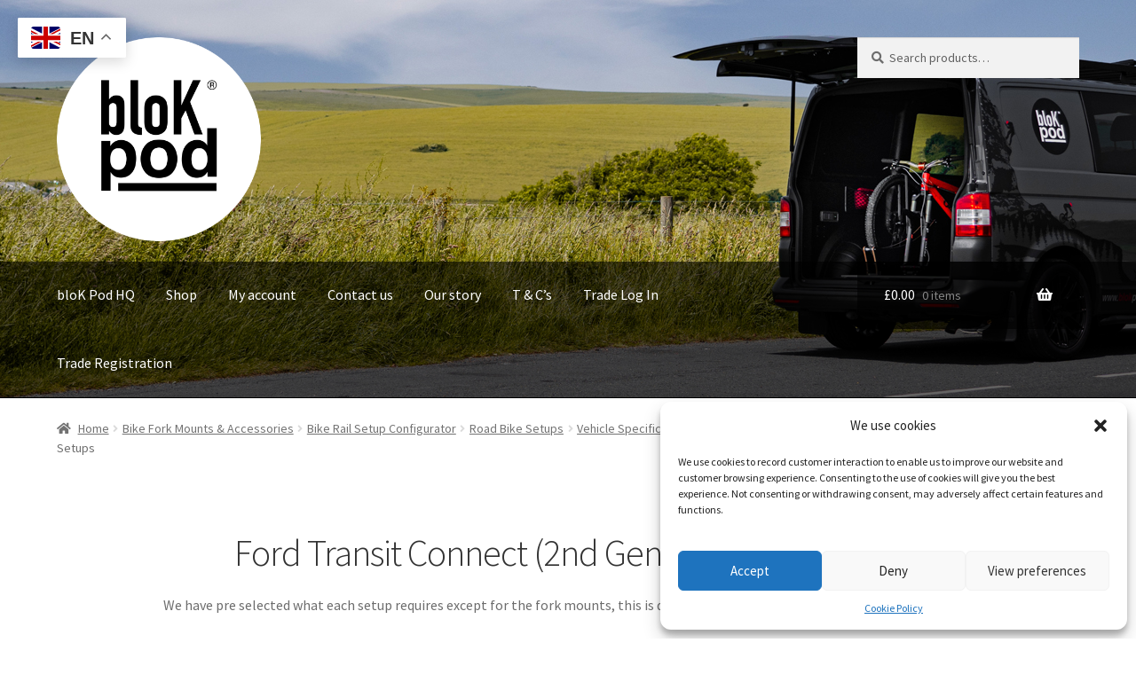

--- FILE ---
content_type: text/html; charset=UTF-8
request_url: https://www.blokpod.com/product-category/bike-fork-mounts-accessories/bike-rail-setup-configurator/road-bike-setups/vehicle-specific-bike-rail-setups-road-bike-setups/ford-vehicles-vehicle-specific-bike-rail-setups-road-bike-setups/ford-transit-connect-2nd-gen-bike-rail-setups-ford-vehicles-vehicle-specific-bike-rail-setups-road-bike-setups/
body_size: 17127
content:
<!doctype html>
<html lang="en-GB">
<head>
<meta charset="UTF-8">
<meta name="viewport" content="width=device-width, initial-scale=1">
<link rel="profile" href="https://gmpg.org/xfn/11">
<link rel="pingback" href="https://www.blokpod.com/xmlrpc.php">

<meta name='robots' content='index, follow, max-image-preview:large, max-snippet:-1, max-video-preview:-1' />

	<!-- This site is optimized with the Yoast SEO Premium plugin v25.2 (Yoast SEO v25.2) - https://yoast.com/wordpress/plugins/seo/ -->
	<title>Ford Transit Connect (2nd Gen) Bike Rail Setups Archives - bloK Pod</title>
	<link rel="canonical" href="https://ww2.blokpod.com/product-category/bike-fork-mounts-accessories/bike-rail-setup-configurator/road-bike-setups/vehicle-specific-bike-rail-setups-road-bike-setups/ford-vehicles-vehicle-specific-bike-rail-setups-road-bike-setups/ford-transit-connect-2nd-gen-bike-rail-setups-ford-vehicles-vehicle-specific-bike-rail-setups-road-bike-setups/" />
	<meta property="og:locale" content="en_GB" />
	<meta property="og:type" content="article" />
	<meta property="og:title" content="Ford Transit Connect (2nd Gen) Bike Rail Setups Archives" />
	<meta property="og:description" content="We have pre selected what each setup requires except for the fork mounts, this is down to you to select the correct size for your forks. 5. Please select one of the below and add the correct fork mount and quantity required." />
	<meta property="og:url" content="https://ww2.blokpod.com/product-category/bike-fork-mounts-accessories/bike-rail-setup-configurator/road-bike-setups/vehicle-specific-bike-rail-setups-road-bike-setups/ford-vehicles-vehicle-specific-bike-rail-setups-road-bike-setups/ford-transit-connect-2nd-gen-bike-rail-setups-ford-vehicles-vehicle-specific-bike-rail-setups-road-bike-setups/" />
	<meta property="og:site_name" content="bloK Pod" />
	<meta name="twitter:card" content="summary_large_image" />
	<script type="application/ld+json" class="yoast-schema-graph">{"@context":"https://schema.org","@graph":[{"@type":"CollectionPage","@id":"https://ww2.blokpod.com/product-category/bike-fork-mounts-accessories/bike-rail-setup-configurator/road-bike-setups/vehicle-specific-bike-rail-setups-road-bike-setups/ford-vehicles-vehicle-specific-bike-rail-setups-road-bike-setups/ford-transit-connect-2nd-gen-bike-rail-setups-ford-vehicles-vehicle-specific-bike-rail-setups-road-bike-setups/","url":"https://ww2.blokpod.com/product-category/bike-fork-mounts-accessories/bike-rail-setup-configurator/road-bike-setups/vehicle-specific-bike-rail-setups-road-bike-setups/ford-vehicles-vehicle-specific-bike-rail-setups-road-bike-setups/ford-transit-connect-2nd-gen-bike-rail-setups-ford-vehicles-vehicle-specific-bike-rail-setups-road-bike-setups/","name":"Ford Transit Connect (2nd Gen) Bike Rail Setups Archives - bloK Pod","isPartOf":{"@id":"https://ww2.blokpod.com/#website"},"breadcrumb":{"@id":"https://ww2.blokpod.com/product-category/bike-fork-mounts-accessories/bike-rail-setup-configurator/road-bike-setups/vehicle-specific-bike-rail-setups-road-bike-setups/ford-vehicles-vehicle-specific-bike-rail-setups-road-bike-setups/ford-transit-connect-2nd-gen-bike-rail-setups-ford-vehicles-vehicle-specific-bike-rail-setups-road-bike-setups/#breadcrumb"},"inLanguage":"en-GB"},{"@type":"BreadcrumbList","@id":"https://ww2.blokpod.com/product-category/bike-fork-mounts-accessories/bike-rail-setup-configurator/road-bike-setups/vehicle-specific-bike-rail-setups-road-bike-setups/ford-vehicles-vehicle-specific-bike-rail-setups-road-bike-setups/ford-transit-connect-2nd-gen-bike-rail-setups-ford-vehicles-vehicle-specific-bike-rail-setups-road-bike-setups/#breadcrumb","itemListElement":[{"@type":"ListItem","position":1,"name":"Home","item":"https://ww2.blokpod.com/"},{"@type":"ListItem","position":2,"name":"Bike Fork Mounts &amp; Accessories","item":"https://ww2.blokpod.com/product-category/bike-fork-mounts-accessories/"},{"@type":"ListItem","position":3,"name":"Bike Rail Setup Configurator","item":"https://ww2.blokpod.com/product-category/bike-fork-mounts-accessories/bike-rail-setup-configurator/"},{"@type":"ListItem","position":4,"name":"Road Bike Setups","item":"https://ww2.blokpod.com/product-category/bike-fork-mounts-accessories/bike-rail-setup-configurator/road-bike-setups/"},{"@type":"ListItem","position":5,"name":"Vehicle Specific Bike Rail Setups","item":"https://ww2.blokpod.com/product-category/bike-fork-mounts-accessories/bike-rail-setup-configurator/road-bike-setups/vehicle-specific-bike-rail-setups-road-bike-setups/"},{"@type":"ListItem","position":6,"name":"Ford Vehicles","item":"https://ww2.blokpod.com/product-category/bike-fork-mounts-accessories/bike-rail-setup-configurator/road-bike-setups/vehicle-specific-bike-rail-setups-road-bike-setups/ford-vehicles-vehicle-specific-bike-rail-setups-road-bike-setups/"},{"@type":"ListItem","position":7,"name":"Ford Transit Connect (2nd Gen) Bike Rail Setups"}]},{"@type":"WebSite","@id":"https://ww2.blokpod.com/#website","url":"https://ww2.blokpod.com/","name":"bloK Pod","description":"Road, Gravel &amp; Mountain Bike Fork Mounts for Car, Van &amp; Camper","publisher":{"@id":"https://ww2.blokpod.com/#organization"},"potentialAction":[{"@type":"SearchAction","target":{"@type":"EntryPoint","urlTemplate":"https://ww2.blokpod.com/?s={search_term_string}"},"query-input":{"@type":"PropertyValueSpecification","valueRequired":true,"valueName":"search_term_string"}}],"inLanguage":"en-GB"},{"@type":"Organization","@id":"https://ww2.blokpod.com/#organization","name":"bloK pod","url":"https://ww2.blokpod.com/","logo":{"@type":"ImageObject","inLanguage":"en-GB","@id":"https://ww2.blokpod.com/#/schema/logo/image/","url":"/wp-content/uploads/2018/11/bloK-pod.png","contentUrl":"/wp-content/uploads/2018/11/bloK-pod.png","width":188,"height":188,"caption":"bloK pod"},"image":{"@id":"https://ww2.blokpod.com/#/schema/logo/image/"},"sameAs":["https://www.facebook.com/Blok-Pod-422775748257839/","https://www.instagram.com/blok.pod/"]}]}</script>
	<!-- / Yoast SEO Premium plugin. -->


<link rel='dns-prefetch' href='//fonts.googleapis.com' />
<link rel='dns-prefetch' href='//use.fontawesome.com' />
<link rel="alternate" type="application/rss+xml" title="bloK Pod &raquo; Feed" href="https://www.blokpod.com/feed/" />
<link rel="alternate" type="application/rss+xml" title="bloK Pod &raquo; Comments Feed" href="https://www.blokpod.com/comments/feed/" />
<link rel="alternate" type="application/rss+xml" title="bloK Pod &raquo; Ford Transit Connect (2nd Gen) Bike Rail Setups Category Feed" href="https://www.blokpod.com/product-category/bike-fork-mounts-accessories/bike-rail-setup-configurator/road-bike-setups/vehicle-specific-bike-rail-setups-road-bike-setups/ford-vehicles-vehicle-specific-bike-rail-setups-road-bike-setups/ford-transit-connect-2nd-gen-bike-rail-setups-ford-vehicles-vehicle-specific-bike-rail-setups-road-bike-setups/feed/" />
<style id='wp-img-auto-sizes-contain-inline-css'>
img:is([sizes=auto i],[sizes^="auto," i]){contain-intrinsic-size:3000px 1500px}
/*# sourceURL=wp-img-auto-sizes-contain-inline-css */
</style>
<style id='wp-emoji-styles-inline-css'>

	img.wp-smiley, img.emoji {
		display: inline !important;
		border: none !important;
		box-shadow: none !important;
		height: 1em !important;
		width: 1em !important;
		margin: 0 0.07em !important;
		vertical-align: -0.1em !important;
		background: none !important;
		padding: 0 !important;
	}
/*# sourceURL=wp-emoji-styles-inline-css */
</style>
<style id='wp-block-library-inline-css'>
:root{--wp-block-synced-color:#7a00df;--wp-block-synced-color--rgb:122,0,223;--wp-bound-block-color:var(--wp-block-synced-color);--wp-editor-canvas-background:#ddd;--wp-admin-theme-color:#007cba;--wp-admin-theme-color--rgb:0,124,186;--wp-admin-theme-color-darker-10:#006ba1;--wp-admin-theme-color-darker-10--rgb:0,107,160.5;--wp-admin-theme-color-darker-20:#005a87;--wp-admin-theme-color-darker-20--rgb:0,90,135;--wp-admin-border-width-focus:2px}@media (min-resolution:192dpi){:root{--wp-admin-border-width-focus:1.5px}}.wp-element-button{cursor:pointer}:root .has-very-light-gray-background-color{background-color:#eee}:root .has-very-dark-gray-background-color{background-color:#313131}:root .has-very-light-gray-color{color:#eee}:root .has-very-dark-gray-color{color:#313131}:root .has-vivid-green-cyan-to-vivid-cyan-blue-gradient-background{background:linear-gradient(135deg,#00d084,#0693e3)}:root .has-purple-crush-gradient-background{background:linear-gradient(135deg,#34e2e4,#4721fb 50%,#ab1dfe)}:root .has-hazy-dawn-gradient-background{background:linear-gradient(135deg,#faaca8,#dad0ec)}:root .has-subdued-olive-gradient-background{background:linear-gradient(135deg,#fafae1,#67a671)}:root .has-atomic-cream-gradient-background{background:linear-gradient(135deg,#fdd79a,#004a59)}:root .has-nightshade-gradient-background{background:linear-gradient(135deg,#330968,#31cdcf)}:root .has-midnight-gradient-background{background:linear-gradient(135deg,#020381,#2874fc)}:root{--wp--preset--font-size--normal:16px;--wp--preset--font-size--huge:42px}.has-regular-font-size{font-size:1em}.has-larger-font-size{font-size:2.625em}.has-normal-font-size{font-size:var(--wp--preset--font-size--normal)}.has-huge-font-size{font-size:var(--wp--preset--font-size--huge)}.has-text-align-center{text-align:center}.has-text-align-left{text-align:left}.has-text-align-right{text-align:right}.has-fit-text{white-space:nowrap!important}#end-resizable-editor-section{display:none}.aligncenter{clear:both}.items-justified-left{justify-content:flex-start}.items-justified-center{justify-content:center}.items-justified-right{justify-content:flex-end}.items-justified-space-between{justify-content:space-between}.screen-reader-text{border:0;clip-path:inset(50%);height:1px;margin:-1px;overflow:hidden;padding:0;position:absolute;width:1px;word-wrap:normal!important}.screen-reader-text:focus{background-color:#ddd;clip-path:none;color:#444;display:block;font-size:1em;height:auto;left:5px;line-height:normal;padding:15px 23px 14px;text-decoration:none;top:5px;width:auto;z-index:100000}html :where(.has-border-color){border-style:solid}html :where([style*=border-top-color]){border-top-style:solid}html :where([style*=border-right-color]){border-right-style:solid}html :where([style*=border-bottom-color]){border-bottom-style:solid}html :where([style*=border-left-color]){border-left-style:solid}html :where([style*=border-width]){border-style:solid}html :where([style*=border-top-width]){border-top-style:solid}html :where([style*=border-right-width]){border-right-style:solid}html :where([style*=border-bottom-width]){border-bottom-style:solid}html :where([style*=border-left-width]){border-left-style:solid}html :where(img[class*=wp-image-]){height:auto;max-width:100%}:where(figure){margin:0 0 1em}html :where(.is-position-sticky){--wp-admin--admin-bar--position-offset:var(--wp-admin--admin-bar--height,0px)}@media screen and (max-width:600px){html :where(.is-position-sticky){--wp-admin--admin-bar--position-offset:0px}}

/*# sourceURL=wp-block-library-inline-css */
</style><link rel='stylesheet' id='wc-blocks-style-css' href='https://www.blokpod.com/wp-content/plugins/woocommerce/assets/client/blocks/wc-blocks.css?ver=wc-9.8.5' media='all' />
<style id='global-styles-inline-css'>
:root{--wp--preset--aspect-ratio--square: 1;--wp--preset--aspect-ratio--4-3: 4/3;--wp--preset--aspect-ratio--3-4: 3/4;--wp--preset--aspect-ratio--3-2: 3/2;--wp--preset--aspect-ratio--2-3: 2/3;--wp--preset--aspect-ratio--16-9: 16/9;--wp--preset--aspect-ratio--9-16: 9/16;--wp--preset--color--black: #000000;--wp--preset--color--cyan-bluish-gray: #abb8c3;--wp--preset--color--white: #ffffff;--wp--preset--color--pale-pink: #f78da7;--wp--preset--color--vivid-red: #cf2e2e;--wp--preset--color--luminous-vivid-orange: #ff6900;--wp--preset--color--luminous-vivid-amber: #fcb900;--wp--preset--color--light-green-cyan: #7bdcb5;--wp--preset--color--vivid-green-cyan: #00d084;--wp--preset--color--pale-cyan-blue: #8ed1fc;--wp--preset--color--vivid-cyan-blue: #0693e3;--wp--preset--color--vivid-purple: #9b51e0;--wp--preset--gradient--vivid-cyan-blue-to-vivid-purple: linear-gradient(135deg,rgb(6,147,227) 0%,rgb(155,81,224) 100%);--wp--preset--gradient--light-green-cyan-to-vivid-green-cyan: linear-gradient(135deg,rgb(122,220,180) 0%,rgb(0,208,130) 100%);--wp--preset--gradient--luminous-vivid-amber-to-luminous-vivid-orange: linear-gradient(135deg,rgb(252,185,0) 0%,rgb(255,105,0) 100%);--wp--preset--gradient--luminous-vivid-orange-to-vivid-red: linear-gradient(135deg,rgb(255,105,0) 0%,rgb(207,46,46) 100%);--wp--preset--gradient--very-light-gray-to-cyan-bluish-gray: linear-gradient(135deg,rgb(238,238,238) 0%,rgb(169,184,195) 100%);--wp--preset--gradient--cool-to-warm-spectrum: linear-gradient(135deg,rgb(74,234,220) 0%,rgb(151,120,209) 20%,rgb(207,42,186) 40%,rgb(238,44,130) 60%,rgb(251,105,98) 80%,rgb(254,248,76) 100%);--wp--preset--gradient--blush-light-purple: linear-gradient(135deg,rgb(255,206,236) 0%,rgb(152,150,240) 100%);--wp--preset--gradient--blush-bordeaux: linear-gradient(135deg,rgb(254,205,165) 0%,rgb(254,45,45) 50%,rgb(107,0,62) 100%);--wp--preset--gradient--luminous-dusk: linear-gradient(135deg,rgb(255,203,112) 0%,rgb(199,81,192) 50%,rgb(65,88,208) 100%);--wp--preset--gradient--pale-ocean: linear-gradient(135deg,rgb(255,245,203) 0%,rgb(182,227,212) 50%,rgb(51,167,181) 100%);--wp--preset--gradient--electric-grass: linear-gradient(135deg,rgb(202,248,128) 0%,rgb(113,206,126) 100%);--wp--preset--gradient--midnight: linear-gradient(135deg,rgb(2,3,129) 0%,rgb(40,116,252) 100%);--wp--preset--font-size--small: 14px;--wp--preset--font-size--medium: 23px;--wp--preset--font-size--large: 26px;--wp--preset--font-size--x-large: 42px;--wp--preset--font-size--normal: 16px;--wp--preset--font-size--huge: 37px;--wp--preset--spacing--20: 0.44rem;--wp--preset--spacing--30: 0.67rem;--wp--preset--spacing--40: 1rem;--wp--preset--spacing--50: 1.5rem;--wp--preset--spacing--60: 2.25rem;--wp--preset--spacing--70: 3.38rem;--wp--preset--spacing--80: 5.06rem;--wp--preset--shadow--natural: 6px 6px 9px rgba(0, 0, 0, 0.2);--wp--preset--shadow--deep: 12px 12px 50px rgba(0, 0, 0, 0.4);--wp--preset--shadow--sharp: 6px 6px 0px rgba(0, 0, 0, 0.2);--wp--preset--shadow--outlined: 6px 6px 0px -3px rgb(255, 255, 255), 6px 6px rgb(0, 0, 0);--wp--preset--shadow--crisp: 6px 6px 0px rgb(0, 0, 0);}:where(.is-layout-flex){gap: 0.5em;}:where(.is-layout-grid){gap: 0.5em;}body .is-layout-flex{display: flex;}.is-layout-flex{flex-wrap: wrap;align-items: center;}.is-layout-flex > :is(*, div){margin: 0;}body .is-layout-grid{display: grid;}.is-layout-grid > :is(*, div){margin: 0;}:where(.wp-block-columns.is-layout-flex){gap: 2em;}:where(.wp-block-columns.is-layout-grid){gap: 2em;}:where(.wp-block-post-template.is-layout-flex){gap: 1.25em;}:where(.wp-block-post-template.is-layout-grid){gap: 1.25em;}.has-black-color{color: var(--wp--preset--color--black) !important;}.has-cyan-bluish-gray-color{color: var(--wp--preset--color--cyan-bluish-gray) !important;}.has-white-color{color: var(--wp--preset--color--white) !important;}.has-pale-pink-color{color: var(--wp--preset--color--pale-pink) !important;}.has-vivid-red-color{color: var(--wp--preset--color--vivid-red) !important;}.has-luminous-vivid-orange-color{color: var(--wp--preset--color--luminous-vivid-orange) !important;}.has-luminous-vivid-amber-color{color: var(--wp--preset--color--luminous-vivid-amber) !important;}.has-light-green-cyan-color{color: var(--wp--preset--color--light-green-cyan) !important;}.has-vivid-green-cyan-color{color: var(--wp--preset--color--vivid-green-cyan) !important;}.has-pale-cyan-blue-color{color: var(--wp--preset--color--pale-cyan-blue) !important;}.has-vivid-cyan-blue-color{color: var(--wp--preset--color--vivid-cyan-blue) !important;}.has-vivid-purple-color{color: var(--wp--preset--color--vivid-purple) !important;}.has-black-background-color{background-color: var(--wp--preset--color--black) !important;}.has-cyan-bluish-gray-background-color{background-color: var(--wp--preset--color--cyan-bluish-gray) !important;}.has-white-background-color{background-color: var(--wp--preset--color--white) !important;}.has-pale-pink-background-color{background-color: var(--wp--preset--color--pale-pink) !important;}.has-vivid-red-background-color{background-color: var(--wp--preset--color--vivid-red) !important;}.has-luminous-vivid-orange-background-color{background-color: var(--wp--preset--color--luminous-vivid-orange) !important;}.has-luminous-vivid-amber-background-color{background-color: var(--wp--preset--color--luminous-vivid-amber) !important;}.has-light-green-cyan-background-color{background-color: var(--wp--preset--color--light-green-cyan) !important;}.has-vivid-green-cyan-background-color{background-color: var(--wp--preset--color--vivid-green-cyan) !important;}.has-pale-cyan-blue-background-color{background-color: var(--wp--preset--color--pale-cyan-blue) !important;}.has-vivid-cyan-blue-background-color{background-color: var(--wp--preset--color--vivid-cyan-blue) !important;}.has-vivid-purple-background-color{background-color: var(--wp--preset--color--vivid-purple) !important;}.has-black-border-color{border-color: var(--wp--preset--color--black) !important;}.has-cyan-bluish-gray-border-color{border-color: var(--wp--preset--color--cyan-bluish-gray) !important;}.has-white-border-color{border-color: var(--wp--preset--color--white) !important;}.has-pale-pink-border-color{border-color: var(--wp--preset--color--pale-pink) !important;}.has-vivid-red-border-color{border-color: var(--wp--preset--color--vivid-red) !important;}.has-luminous-vivid-orange-border-color{border-color: var(--wp--preset--color--luminous-vivid-orange) !important;}.has-luminous-vivid-amber-border-color{border-color: var(--wp--preset--color--luminous-vivid-amber) !important;}.has-light-green-cyan-border-color{border-color: var(--wp--preset--color--light-green-cyan) !important;}.has-vivid-green-cyan-border-color{border-color: var(--wp--preset--color--vivid-green-cyan) !important;}.has-pale-cyan-blue-border-color{border-color: var(--wp--preset--color--pale-cyan-blue) !important;}.has-vivid-cyan-blue-border-color{border-color: var(--wp--preset--color--vivid-cyan-blue) !important;}.has-vivid-purple-border-color{border-color: var(--wp--preset--color--vivid-purple) !important;}.has-vivid-cyan-blue-to-vivid-purple-gradient-background{background: var(--wp--preset--gradient--vivid-cyan-blue-to-vivid-purple) !important;}.has-light-green-cyan-to-vivid-green-cyan-gradient-background{background: var(--wp--preset--gradient--light-green-cyan-to-vivid-green-cyan) !important;}.has-luminous-vivid-amber-to-luminous-vivid-orange-gradient-background{background: var(--wp--preset--gradient--luminous-vivid-amber-to-luminous-vivid-orange) !important;}.has-luminous-vivid-orange-to-vivid-red-gradient-background{background: var(--wp--preset--gradient--luminous-vivid-orange-to-vivid-red) !important;}.has-very-light-gray-to-cyan-bluish-gray-gradient-background{background: var(--wp--preset--gradient--very-light-gray-to-cyan-bluish-gray) !important;}.has-cool-to-warm-spectrum-gradient-background{background: var(--wp--preset--gradient--cool-to-warm-spectrum) !important;}.has-blush-light-purple-gradient-background{background: var(--wp--preset--gradient--blush-light-purple) !important;}.has-blush-bordeaux-gradient-background{background: var(--wp--preset--gradient--blush-bordeaux) !important;}.has-luminous-dusk-gradient-background{background: var(--wp--preset--gradient--luminous-dusk) !important;}.has-pale-ocean-gradient-background{background: var(--wp--preset--gradient--pale-ocean) !important;}.has-electric-grass-gradient-background{background: var(--wp--preset--gradient--electric-grass) !important;}.has-midnight-gradient-background{background: var(--wp--preset--gradient--midnight) !important;}.has-small-font-size{font-size: var(--wp--preset--font-size--small) !important;}.has-medium-font-size{font-size: var(--wp--preset--font-size--medium) !important;}.has-large-font-size{font-size: var(--wp--preset--font-size--large) !important;}.has-x-large-font-size{font-size: var(--wp--preset--font-size--x-large) !important;}
/*# sourceURL=global-styles-inline-css */
</style>

<style id='classic-theme-styles-inline-css'>
/*! This file is auto-generated */
.wp-block-button__link{color:#fff;background-color:#32373c;border-radius:9999px;box-shadow:none;text-decoration:none;padding:calc(.667em + 2px) calc(1.333em + 2px);font-size:1.125em}.wp-block-file__button{background:#32373c;color:#fff;text-decoration:none}
/*# sourceURL=/wp-includes/css/classic-themes.min.css */
</style>
<link rel='stylesheet' id='storefront-gutenberg-blocks-css' href='https://www.blokpod.com/wp-content/themes/storefront/assets/css/base/gutenberg-blocks.css?ver=4.1.3' media='all' />
<style id='storefront-gutenberg-blocks-inline-css'>

				.wp-block-button__link:not(.has-text-color) {
					color: #ffffff;
				}

				.wp-block-button__link:not(.has-text-color):hover,
				.wp-block-button__link:not(.has-text-color):focus,
				.wp-block-button__link:not(.has-text-color):active {
					color: #ffffff;
				}

				.wp-block-button__link:not(.has-background) {
					background-color: #ef7613;
				}

				.wp-block-button__link:not(.has-background):hover,
				.wp-block-button__link:not(.has-background):focus,
				.wp-block-button__link:not(.has-background):active {
					border-color: #d65d00;
					background-color: #d65d00;
				}

				.wp-block-quote footer,
				.wp-block-quote cite,
				.wp-block-quote__citation {
					color: #6d6d6d;
				}

				.wp-block-pullquote cite,
				.wp-block-pullquote footer,
				.wp-block-pullquote__citation {
					color: #6d6d6d;
				}

				.wp-block-image figcaption {
					color: #6d6d6d;
				}

				.wp-block-separator.is-style-dots::before {
					color: #333333;
				}

				.wp-block-file a.wp-block-file__button {
					color: #ffffff;
					background-color: #ef7613;
					border-color: #ef7613;
				}

				.wp-block-file a.wp-block-file__button:hover,
				.wp-block-file a.wp-block-file__button:focus,
				.wp-block-file a.wp-block-file__button:active {
					color: #ffffff;
					background-color: #d65d00;
				}

				.wp-block-code,
				.wp-block-preformatted pre {
					color: #6d6d6d;
				}

				.wp-block-table:not( .has-background ):not( .is-style-stripes ) tbody tr:nth-child(2n) td {
					background-color: #fdfdfd;
				}

				.wp-block-cover .wp-block-cover__inner-container h1:not(.has-text-color),
				.wp-block-cover .wp-block-cover__inner-container h2:not(.has-text-color),
				.wp-block-cover .wp-block-cover__inner-container h3:not(.has-text-color),
				.wp-block-cover .wp-block-cover__inner-container h4:not(.has-text-color),
				.wp-block-cover .wp-block-cover__inner-container h5:not(.has-text-color),
				.wp-block-cover .wp-block-cover__inner-container h6:not(.has-text-color) {
					color: #000000;
				}

				.wc-block-components-price-slider__range-input-progress,
				.rtl .wc-block-components-price-slider__range-input-progress {
					--range-color: #1e73be;
				}

				/* Target only IE11 */
				@media all and (-ms-high-contrast: none), (-ms-high-contrast: active) {
					.wc-block-components-price-slider__range-input-progress {
						background: #1e73be;
					}
				}

				.wc-block-components-button:not(.is-link) {
					background-color: #ef7613;
					color: #ffffff;
				}

				.wc-block-components-button:not(.is-link):hover,
				.wc-block-components-button:not(.is-link):focus,
				.wc-block-components-button:not(.is-link):active {
					background-color: #d65d00;
					color: #ffffff;
				}

				.wc-block-components-button:not(.is-link):disabled {
					background-color: #ef7613;
					color: #ffffff;
				}

				.wc-block-cart__submit-container {
					background-color: #ffffff;
				}

				.wc-block-cart__submit-container::before {
					color: rgba(220,220,220,0.5);
				}

				.wc-block-components-order-summary-item__quantity {
					background-color: #ffffff;
					border-color: #6d6d6d;
					box-shadow: 0 0 0 2px #ffffff;
					color: #6d6d6d;
				}
			
/*# sourceURL=storefront-gutenberg-blocks-inline-css */
</style>
<link rel='stylesheet' id='cr-frontend-css-css' href='https://www.blokpod.com/wp-content/plugins/customer-reviews-woocommerce/css/frontend.css?ver=5.78.1' media='all' />
<link rel='stylesheet' id='contact-form-7-css' href='https://www.blokpod.com/wp-content/plugins/contact-form-7/includes/css/styles.css?ver=6.0.6' media='all' />
<style id='woocommerce-inline-inline-css'>
.woocommerce form .form-row .required { visibility: visible; }
/*# sourceURL=woocommerce-inline-inline-css */
</style>
<link rel='stylesheet' id='aws-style-css' href='https://www.blokpod.com/wp-content/plugins/advanced-woo-search/assets/css/common.min.css?ver=3.35' media='all' />
<link rel='stylesheet' id='cmplz-general-css' href='https://www.blokpod.com/wp-content/plugins/complianz-gdpr/assets/css/cookieblocker.min.css?ver=1768398811' media='all' />
<link rel='stylesheet' id='brands-styles-css' href='https://www.blokpod.com/wp-content/plugins/woocommerce/assets/css/brands.css?ver=9.8.5' media='all' />
<link rel='stylesheet' id='storefront-style-css' href='https://www.blokpod.com/wp-content/themes/storefront/style.css?ver=4.1.3' media='all' />
<style id='storefront-style-inline-css'>

			.main-navigation ul li a,
			.site-title a,
			ul.menu li a,
			.site-branding h1 a,
			button.menu-toggle,
			button.menu-toggle:hover,
			.handheld-navigation .dropdown-toggle {
				color: #ffffff;
			}

			button.menu-toggle,
			button.menu-toggle:hover {
				border-color: #ffffff;
			}

			.main-navigation ul li a:hover,
			.main-navigation ul li:hover > a,
			.site-title a:hover,
			.site-header ul.menu li.current-menu-item > a {
				color: #ffffff;
			}

			table:not( .has-background ) th {
				background-color: #f8f8f8;
			}

			table:not( .has-background ) tbody td {
				background-color: #fdfdfd;
			}

			table:not( .has-background ) tbody tr:nth-child(2n) td,
			fieldset,
			fieldset legend {
				background-color: #fbfbfb;
			}

			.site-header,
			.secondary-navigation ul ul,
			.main-navigation ul.menu > li.menu-item-has-children:after,
			.secondary-navigation ul.menu ul,
			.storefront-handheld-footer-bar,
			.storefront-handheld-footer-bar ul li > a,
			.storefront-handheld-footer-bar ul li.search .site-search,
			button.menu-toggle,
			button.menu-toggle:hover {
				background-color: #000000;
			}

			p.site-description,
			.site-header,
			.storefront-handheld-footer-bar {
				color: #a5a5a5;
			}

			button.menu-toggle:after,
			button.menu-toggle:before,
			button.menu-toggle span:before {
				background-color: #ffffff;
			}

			h1, h2, h3, h4, h5, h6, .wc-block-grid__product-title {
				color: #333333;
			}

			.widget h1 {
				border-bottom-color: #333333;
			}

			body,
			.secondary-navigation a {
				color: #6d6d6d;
			}

			.widget-area .widget a,
			.hentry .entry-header .posted-on a,
			.hentry .entry-header .post-author a,
			.hentry .entry-header .post-comments a,
			.hentry .entry-header .byline a {
				color: #727272;
			}

			a {
				color: #1e73be;
			}

			a:focus,
			button:focus,
			.button.alt:focus,
			input:focus,
			textarea:focus,
			input[type="button"]:focus,
			input[type="reset"]:focus,
			input[type="submit"]:focus,
			input[type="email"]:focus,
			input[type="tel"]:focus,
			input[type="url"]:focus,
			input[type="password"]:focus,
			input[type="search"]:focus {
				outline-color: #1e73be;
			}

			button, input[type="button"], input[type="reset"], input[type="submit"], .button, .widget a.button {
				background-color: #ef7613;
				border-color: #ef7613;
				color: #ffffff;
			}

			button:hover, input[type="button"]:hover, input[type="reset"]:hover, input[type="submit"]:hover, .button:hover, .widget a.button:hover {
				background-color: #d65d00;
				border-color: #d65d00;
				color: #ffffff;
			}

			button.alt, input[type="button"].alt, input[type="reset"].alt, input[type="submit"].alt, .button.alt, .widget-area .widget a.button.alt {
				background-color: #ef7613;
				border-color: #ef7613;
				color: #ffffff;
			}

			button.alt:hover, input[type="button"].alt:hover, input[type="reset"].alt:hover, input[type="submit"].alt:hover, .button.alt:hover, .widget-area .widget a.button.alt:hover {
				background-color: #d65d00;
				border-color: #d65d00;
				color: #ffffff;
			}

			.pagination .page-numbers li .page-numbers.current {
				background-color: #e6e6e6;
				color: #636363;
			}

			#comments .comment-list .comment-content .comment-text {
				background-color: #f8f8f8;
			}

			.site-footer {
				background-color: #f0f0f0;
				color: #6d6d6d;
			}

			.site-footer a:not(.button):not(.components-button) {
				color: #333333;
			}

			.site-footer .storefront-handheld-footer-bar a:not(.button):not(.components-button) {
				color: #ffffff;
			}

			.site-footer h1, .site-footer h2, .site-footer h3, .site-footer h4, .site-footer h5, .site-footer h6, .site-footer .widget .widget-title, .site-footer .widget .widgettitle {
				color: #333333;
			}

			.page-template-template-homepage.has-post-thumbnail .type-page.has-post-thumbnail .entry-title {
				color: #000000;
			}

			.page-template-template-homepage.has-post-thumbnail .type-page.has-post-thumbnail .entry-content {
				color: #000000;
			}

			@media screen and ( min-width: 768px ) {
				.secondary-navigation ul.menu a:hover {
					color: #bebebe;
				}

				.secondary-navigation ul.menu a {
					color: #a5a5a5;
				}

				.main-navigation ul.menu ul.sub-menu,
				.main-navigation ul.nav-menu ul.children {
					background-color: #000000;
				}

				.site-header {
					border-bottom-color: #000000;
				}
			}

				.sp-fixed-width .site {
					background-color:#ffffff;
				}
			

				.checkout-slides .sp-checkout-control-nav li a:after {
					background-color:#ffffff;
					border: 4px solid #d7d7d7;
				}

				.checkout-slides .sp-checkout-control-nav li:nth-child(2) a.flex-active:after {
					border: 4px solid #d7d7d7;
				}

				.checkout-slides .sp-checkout-control-nav li a:before,
				.checkout-slides .sp-checkout-control-nav li:nth-child(2) a.flex-active:before  {
					background-color:#d7d7d7;
				}

				.checkout-slides .sp-checkout-control-nav li:nth-child(2) a:before {
					background-color:#ebebeb;
				}

				.checkout-slides .sp-checkout-control-nav li:nth-child(2) a:after {
					border: 4px solid #ebebeb;
				}
			

			@media screen and (max-width: 768px) {
				.menu-toggle {
					color: #ffffff;
				}

				.menu-toggle:hover {
					color: #9b9b9b;
				}

				.main-navigation div.menu,
				.main-navigation .handheld-navigation {
					background-color: #000000;
				}

				.main-navigation ul li a,
				ul.menu li a,
				.storefront-hamburger-menu-active .shm-close {
					color: #ffffff;
				}
			}
		
/*# sourceURL=storefront-style-inline-css */
</style>
<link rel='stylesheet' id='storefront-icons-css' href='https://www.blokpod.com/wp-content/themes/storefront/assets/css/base/icons.css?ver=4.1.3' media='all' />
<link rel='stylesheet' id='storefront-fonts-css' href='https://fonts.googleapis.com/css?family=Source+Sans+Pro%3A400%2C300%2C300italic%2C400italic%2C600%2C700%2C900&#038;subset=latin%2Clatin-ext&#038;ver=4.1.3' media='all' />
<link rel='stylesheet' id='shm-styles-css' href='https://www.blokpod.com/wp-content/plugins/storefront-hamburger-menu/assets/css/style.css?ver=1.2.2' media='all' />
<link rel='stylesheet' id='sph-styles-css' href='https://www.blokpod.com/wp-content/plugins/storefront-parallax-hero/assets/css/style.css?ver=6.9' media='all' />
<style id='sph-styles-inline-css'>

		.sph-hero a:not(.button) {
			color: #96588a;
		}

		.overlay.animated h1:after {
			color: #ffffff;
		}

		.overlay.animated span:before {
			background-color: #1e73be;
		}
/*# sourceURL=sph-styles-inline-css */
</style>
<link rel='stylesheet' id='storefront-woocommerce-style-css' href='https://www.blokpod.com/wp-content/themes/storefront/assets/css/woocommerce/woocommerce.css?ver=4.1.3' media='all' />
<style id='storefront-woocommerce-style-inline-css'>
@font-face {
				font-family: star;
				src: url(https://www.blokpod.com/wp-content/plugins/woocommerce/assets/fonts/star.eot);
				src:
					url(https://www.blokpod.com/wp-content/plugins/woocommerce/assets/fonts/star.eot?#iefix) format("embedded-opentype"),
					url(https://www.blokpod.com/wp-content/plugins/woocommerce/assets/fonts/star.woff) format("woff"),
					url(https://www.blokpod.com/wp-content/plugins/woocommerce/assets/fonts/star.ttf) format("truetype"),
					url(https://www.blokpod.com/wp-content/plugins/woocommerce/assets/fonts/star.svg#star) format("svg");
				font-weight: 400;
				font-style: normal;
			}
			@font-face {
				font-family: WooCommerce;
				src: url(https://www.blokpod.com/wp-content/plugins/woocommerce/assets/fonts/WooCommerce.eot);
				src:
					url(https://www.blokpod.com/wp-content/plugins/woocommerce/assets/fonts/WooCommerce.eot?#iefix) format("embedded-opentype"),
					url(https://www.blokpod.com/wp-content/plugins/woocommerce/assets/fonts/WooCommerce.woff) format("woff"),
					url(https://www.blokpod.com/wp-content/plugins/woocommerce/assets/fonts/WooCommerce.ttf) format("truetype"),
					url(https://www.blokpod.com/wp-content/plugins/woocommerce/assets/fonts/WooCommerce.svg#WooCommerce) format("svg");
				font-weight: 400;
				font-style: normal;
			}

			a.cart-contents,
			.site-header-cart .widget_shopping_cart a {
				color: #ffffff;
			}

			a.cart-contents:hover,
			.site-header-cart .widget_shopping_cart a:hover,
			.site-header-cart:hover > li > a {
				color: #ffffff;
			}

			table.cart td.product-remove,
			table.cart td.actions {
				border-top-color: #ffffff;
			}

			.storefront-handheld-footer-bar ul li.cart .count {
				background-color: #ffffff;
				color: #000000;
				border-color: #000000;
			}

			.woocommerce-tabs ul.tabs li.active a,
			ul.products li.product .price,
			.onsale,
			.wc-block-grid__product-onsale,
			.widget_search form:before,
			.widget_product_search form:before {
				color: #6d6d6d;
			}

			.woocommerce-breadcrumb a,
			a.woocommerce-review-link,
			.product_meta a {
				color: #727272;
			}

			.wc-block-grid__product-onsale,
			.onsale {
				border-color: #6d6d6d;
			}

			.star-rating span:before,
			.quantity .plus, .quantity .minus,
			p.stars a:hover:after,
			p.stars a:after,
			.star-rating span:before,
			#payment .payment_methods li input[type=radio]:first-child:checked+label:before {
				color: #1e73be;
			}

			.widget_price_filter .ui-slider .ui-slider-range,
			.widget_price_filter .ui-slider .ui-slider-handle {
				background-color: #1e73be;
			}

			.order_details {
				background-color: #f8f8f8;
			}

			.order_details > li {
				border-bottom: 1px dotted #e3e3e3;
			}

			.order_details:before,
			.order_details:after {
				background: -webkit-linear-gradient(transparent 0,transparent 0),-webkit-linear-gradient(135deg,#f8f8f8 33.33%,transparent 33.33%),-webkit-linear-gradient(45deg,#f8f8f8 33.33%,transparent 33.33%)
			}

			#order_review {
				background-color: #ffffff;
			}

			#payment .payment_methods > li .payment_box,
			#payment .place-order {
				background-color: #fafafa;
			}

			#payment .payment_methods > li:not(.woocommerce-notice) {
				background-color: #f5f5f5;
			}

			#payment .payment_methods > li:not(.woocommerce-notice):hover {
				background-color: #f0f0f0;
			}

			.woocommerce-pagination .page-numbers li .page-numbers.current {
				background-color: #e6e6e6;
				color: #636363;
			}

			.wc-block-grid__product-onsale,
			.onsale,
			.woocommerce-pagination .page-numbers li .page-numbers:not(.current) {
				color: #6d6d6d;
			}

			p.stars a:before,
			p.stars a:hover~a:before,
			p.stars.selected a.active~a:before {
				color: #6d6d6d;
			}

			p.stars.selected a.active:before,
			p.stars:hover a:before,
			p.stars.selected a:not(.active):before,
			p.stars.selected a.active:before {
				color: #1e73be;
			}

			.single-product div.product .woocommerce-product-gallery .woocommerce-product-gallery__trigger {
				background-color: #ef7613;
				color: #ffffff;
			}

			.single-product div.product .woocommerce-product-gallery .woocommerce-product-gallery__trigger:hover {
				background-color: #d65d00;
				border-color: #d65d00;
				color: #ffffff;
			}

			.button.added_to_cart:focus,
			.button.wc-forward:focus {
				outline-color: #1e73be;
			}

			.added_to_cart,
			.site-header-cart .widget_shopping_cart a.button,
			.wc-block-grid__products .wc-block-grid__product .wp-block-button__link {
				background-color: #ef7613;
				border-color: #ef7613;
				color: #ffffff;
			}

			.added_to_cart:hover,
			.site-header-cart .widget_shopping_cart a.button:hover,
			.wc-block-grid__products .wc-block-grid__product .wp-block-button__link:hover {
				background-color: #d65d00;
				border-color: #d65d00;
				color: #ffffff;
			}

			.added_to_cart.alt, .added_to_cart, .widget a.button.checkout {
				background-color: #ef7613;
				border-color: #ef7613;
				color: #ffffff;
			}

			.added_to_cart.alt:hover, .added_to_cart:hover, .widget a.button.checkout:hover {
				background-color: #d65d00;
				border-color: #d65d00;
				color: #ffffff;
			}

			.button.loading {
				color: #ef7613;
			}

			.button.loading:hover {
				background-color: #ef7613;
			}

			.button.loading:after {
				color: #ffffff;
			}

			@media screen and ( min-width: 768px ) {
				.site-header-cart .widget_shopping_cart,
				.site-header .product_list_widget li .quantity {
					color: #a5a5a5;
				}

				.site-header-cart .widget_shopping_cart .buttons,
				.site-header-cart .widget_shopping_cart .total {
					background-color: #000000;
				}

				.site-header-cart .widget_shopping_cart {
					background-color: #000000;
				}
			}
				.storefront-product-pagination a {
					color: #6d6d6d;
					background-color: #ffffff;
				}
				.storefront-sticky-add-to-cart {
					color: #6d6d6d;
					background-color: #ffffff;
				}

				.storefront-sticky-add-to-cart a:not(.button) {
					color: #ffffff;
				}

				.woocommerce-message {
					background-color: #0f834d !important;
					color: #ffffff !important;
				}

				.woocommerce-message a,
				.woocommerce-message a:hover,
				.woocommerce-message .button,
				.woocommerce-message .button:hover {
					color: #ffffff !important;
				}

				.woocommerce-info {
					background-color: #3D9CD2 !important;
					color: #ffffff !important;
				}

				.woocommerce-info a,
				.woocommerce-info a:hover,
				.woocommerce-info .button,
				.woocommerce-info .button:hover {
					color: #ffffff !important;
				}

				.woocommerce-error {
					background-color: #e2401c !important;
					color: #ffffff !important;
				}

				.woocommerce-error a,
				.woocommerce-error a:hover,
				.woocommerce-error .button,
				.woocommerce-error .button:hover {
					color: #ffffff !important;
				}

			

				.star-rating span:before,
				.star-rating:before {
					color: #FFA200 !important;
				}

				.star-rating:before {
					opacity: 0.25 !important;
				}
			
/*# sourceURL=storefront-woocommerce-style-inline-css */
</style>
<link rel='stylesheet' id='slick-css' href='https://www.blokpod.com/wp-content/plugins/wpc-grouped-product-premium/assets/slick/slick.css?ver=6.9' media='all' />
<link rel='stylesheet' id='woosg-frontend-css' href='https://www.blokpod.com/wp-content/plugins/wpc-grouped-product-premium/assets/css/frontend.css?ver=5.1.7' media='all' />
<link rel='stylesheet' id='storefront-woocommerce-brands-style-css' href='https://www.blokpod.com/wp-content/themes/storefront/assets/css/woocommerce/extensions/brands.css?ver=4.1.3' media='all' />
<link rel='stylesheet' id='select2-css' href='https://www.blokpod.com/wp-content/plugins/woocommerce/assets/css/select2.css?ver=9.8.5' media='all' />
<link rel='stylesheet' id='wwlc_RegistrationForm_css-css' href='https://www.blokpod.com/wp-content/plugins/woocommerce-wholesale-lead-capture/css/RegistrationForm.css?ver=1.17.3' media='all' />
<link rel='stylesheet' id='sp-header-frontend-css' href='https://www.blokpod.com/wp-content/plugins/storefront-powerpack/includes/customizer/header/assets/css/sp-header-frontend.css?ver=1.6.3' media='all' />
<link rel='stylesheet' id='sp-layout-css' href='https://www.blokpod.com/wp-content/plugins/storefront-powerpack/includes/customizer/layout/assets/css/layout.css?ver=1.6.3' media='all' />
<link rel='stylesheet' id='sp-styles-css' href='https://www.blokpod.com/wp-content/plugins/storefront-powerpack/assets/css/style.css?ver=1.6.3' media='all' />
<link rel='stylesheet' id='woo_discount_pro_style-css' href='https://www.blokpod.com/wp-content/plugins/woo-discount-rules-pro/Assets/Css/awdr_style.css?ver=2.6.9' media='all' />
<link rel='stylesheet' id='sprh-styles-css' href='https://www.blokpod.com/wp-content/plugins/storefront-product-hero/assets/css/style.css?ver=6.9' media='all' />
<style id='sprh-styles-inline-css'>

		.sprh-hero a:not(.button) {
			color: #96588a;
		}
/*# sourceURL=sprh-styles-inline-css */
</style>
<link rel='stylesheet' id='font-awesome-5-brands-css' href='//use.fontawesome.com/releases/v5.0.13/css/brands.css?ver=6.9' media='all' />
<link rel='stylesheet' id='sps-styles-css' href='https://www.blokpod.com/wp-content/plugins/storefront-product-sharing/assets/css/style.css?ver=6.9' media='all' />
<link rel='stylesheet' id='sr-styles-css' href='https://www.blokpod.com/wp-content/plugins/storefront-reviews/assets/css/style.css?ver=6.9' media='all' />
<style id='sr-styles-inline-css'>

		.style-2 .sr-review-content {
			background-color: #ffffff;
		}

		.style-2 .sr-review-content:after {
			border-top-color: #ffffff !important;
		}

		.star-rating span:before,
		.star-rating:before {
			color: #96588a;
		}

		.star-rating:before {
			opacity: 0.25;
		}

		.sr-carousel .owl-prev:before, .sr-carousel .owl-next:before {
			color: #1e73be;
		}

		ul.product-reviews li.product-review.style-3 .inner {
			background-color: rgba( 255, 255, 255,0.8 );
		}
/*# sourceURL=sr-styles-inline-css */
</style>
<link rel='stylesheet' id='storefront-mega-menus-frontend-css' href='https://www.blokpod.com/wp-content/plugins/storefront-mega-menus/assets/css/frontend.css?ver=1.6.2' media='all' />
<style id='storefront-mega-menus-frontend-inline-css'>

			.smm-mega-menu {
				background-color: #000000;
			}

			.main-navigation ul li.smm-active .smm-mega-menu a.button {
				background-color: #ef7613 !important;
				border-color: #ef7613 !important;
				color: #ffffff !important;
			}

			.main-navigation ul li.smm-active .smm-mega-menu a.button:hover {
				background-color: #d65d00 !important;
				border-color: #d65d00 !important;
				color: #ffffff !important;
			}

			.main-navigation ul li.smm-active .smm-mega-menu a.added_to_cart {
				background-color: #ef7613 !important;
				border-color: #ef7613 !important;
				color: #ffffff !important;
			}

			.main-navigation ul li.smm-active .smm-mega-menu a.added_to_cart:hover {
				background-color: #d65d00 !important;
				border-color: #d65d00 !important;
				color: #ffffff !important;
			}

			.main-navigation ul li.smm-active .widget h3.widget-title,
			.main-navigation ul li.smm-active li ul.products li.product h3 {
				color: #a5a5a5;
			}

			.main-navigation ul li.smm-active ul.sub-menu li a {
				color: #ffffff;
			}
/*# sourceURL=storefront-mega-menus-frontend-inline-css */
</style>
<script src="https://www.blokpod.com/wp-includes/js/jquery/jquery.min.js?ver=3.7.1" id="jquery-core-js"></script>
<script src="https://www.blokpod.com/wp-includes/js/jquery/jquery-migrate.min.js?ver=3.4.1" id="jquery-migrate-js"></script>
<script src="https://www.blokpod.com/wp-content/plugins/woocommerce/assets/js/jquery-blockui/jquery.blockUI.min.js?ver=2.7.0-wc.9.8.5" id="jquery-blockui-js" defer data-wp-strategy="defer"></script>
<script id="wc-add-to-cart-js-extra">
var wc_add_to_cart_params = {"ajax_url":"/wp-admin/admin-ajax.php","wc_ajax_url":"/?wc-ajax=%%endpoint%%","i18n_view_cart":"View basket","cart_url":"https://www.blokpod.com/basket/","is_cart":"","cart_redirect_after_add":"no"};
//# sourceURL=wc-add-to-cart-js-extra
</script>
<script src="https://www.blokpod.com/wp-content/plugins/woocommerce/assets/js/frontend/add-to-cart.min.js?ver=9.8.5" id="wc-add-to-cart-js" defer data-wp-strategy="defer"></script>
<script src="https://www.blokpod.com/wp-content/plugins/woocommerce/assets/js/js-cookie/js.cookie.min.js?ver=2.1.4-wc.9.8.5" id="js-cookie-js" defer data-wp-strategy="defer"></script>
<script id="woocommerce-js-extra">
var woocommerce_params = {"ajax_url":"/wp-admin/admin-ajax.php","wc_ajax_url":"/?wc-ajax=%%endpoint%%","i18n_password_show":"Show password","i18n_password_hide":"Hide password"};
//# sourceURL=woocommerce-js-extra
</script>
<script src="https://www.blokpod.com/wp-content/plugins/woocommerce/assets/js/frontend/woocommerce.min.js?ver=9.8.5" id="woocommerce-js" defer data-wp-strategy="defer"></script>
<script id="WCPAY_ASSETS-js-extra">
var wcpayAssets = {"url":"https://www.blokpod.com/wp-content/plugins/woocommerce-payments/dist/"};
//# sourceURL=WCPAY_ASSETS-js-extra
</script>
<link rel="https://api.w.org/" href="https://www.blokpod.com/wp-json/" /><link rel="alternate" title="JSON" type="application/json" href="https://www.blokpod.com/wp-json/wp/v2/product_cat/181" /><link rel="EditURI" type="application/rsd+xml" title="RSD" href="https://www.blokpod.com/xmlrpc.php?rsd" />
<meta name="generator" content="WordPress 6.9" />
<meta name="generator" content="WooCommerce 9.8.5" />

		<!-- GA Google Analytics @ https://m0n.co/ga -->
		<script type="text/plain" data-service="google-analytics" data-category="statistics" async data-cmplz-src="https://www.googletagmanager.com/gtag/js?id=G-5W5E9K7BY2"></script>
		<script>
			window.dataLayer = window.dataLayer || [];
			function gtag(){dataLayer.push(arguments);}
			gtag('js', new Date());
			gtag('config', 'G-5W5E9K7BY2');
		</script>

	<meta name="wwp" content="yes" /><script type="text/javascript">
(function(url){
	if(/(?:Chrome\/26\.0\.1410\.63 Safari\/537\.31|WordfenceTestMonBot)/.test(navigator.userAgent)){ return; }
	var addEvent = function(evt, handler) {
		if (window.addEventListener) {
			document.addEventListener(evt, handler, false);
		} else if (window.attachEvent) {
			document.attachEvent('on' + evt, handler);
		}
	};
	var removeEvent = function(evt, handler) {
		if (window.removeEventListener) {
			document.removeEventListener(evt, handler, false);
		} else if (window.detachEvent) {
			document.detachEvent('on' + evt, handler);
		}
	};
	var evts = 'contextmenu dblclick drag dragend dragenter dragleave dragover dragstart drop keydown keypress keyup mousedown mousemove mouseout mouseover mouseup mousewheel scroll'.split(' ');
	var logHuman = function() {
		if (window.wfLogHumanRan) { return; }
		window.wfLogHumanRan = true;
		var wfscr = document.createElement('script');
		wfscr.type = 'text/javascript';
		wfscr.async = true;
		wfscr.src = url + '&r=' + Math.random();
		(document.getElementsByTagName('head')[0]||document.getElementsByTagName('body')[0]).appendChild(wfscr);
		for (var i = 0; i < evts.length; i++) {
			removeEvent(evts[i], logHuman);
		}
	};
	for (var i = 0; i < evts.length; i++) {
		addEvent(evts[i], logHuman);
	}
})('//www.blokpod.com/?wordfence_lh=1&hid=234D03B7988155A2B315A57FDD95502F');
</script>			<style>.cmplz-hidden {
					display: none !important;
				}</style>	<noscript><style>.woocommerce-product-gallery{ opacity: 1 !important; }</style></noscript>
	<link rel="icon" href="https://www.blokpod.com/wp-content/uploads/2022/10/cropped-blok-pod-square-black--32x32.jpg" sizes="32x32" />
<link rel="icon" href="https://www.blokpod.com/wp-content/uploads/2022/10/cropped-blok-pod-square-black--192x192.jpg" sizes="192x192" />
<link rel="apple-touch-icon" href="https://www.blokpod.com/wp-content/uploads/2022/10/cropped-blok-pod-square-black--180x180.jpg" />
<meta name="msapplication-TileImage" content="https://www.blokpod.com/wp-content/uploads/2022/10/cropped-blok-pod-square-black--270x270.jpg" />
		<style id="wp-custom-css">
			#site-header-cart{
	padding-left: 30px;
	padding-right: 30px;
	background-color:rgba(0,0,0,0.6);
}

#site-header-cart a.button:first-of-type{
	color: #000;
}

#site-header-cart .quantity,
#site-header-cart .woocommerce-mini-cart__total{
	color: #999 !important;
}

@media only screen and (min-width: 768px) {

.storefront-primary-navigation{
	background-color:rgba(0,0,0,0.6);
}
	
}

.storefront-primary-navigation .primary-navigation a{
	color: #FFF;
}

.main-navigation ul li a:hover, .main-navigation ul li:hover > a, .site-title a:hover, .site-header ul.menu li.current-menu-item > a{
	color: #ccc;
}

#menu-item-3530{background-color:rgba(0,0,0,0.6);}

.custom-logo-link img{display:none;}

.custom-logo-link {width:230px;height:230px;background:#ff6600;background: url("/wp-content/uploads/2020/09/cropped-cropped-blokpod-round-White-2.png") no-repeat 0 0;background-size:100% auto;}

.term-bike-accessories .custom-logo-link{width:230px;height:230px;background: url("/wp-content/uploads/2020/09/cropped-cropped-blokpod-round-White-2.png") no-repeat 0 0;background-size:100% auto;}


.term-camping-equipment .custom-logo-link{width:230px;height:230px;background: url("/wp-content/uploads/2020/09/cropped-cropped-blokpod-round-White-2.png") no-repeat 0 0;background-size:100% auto;}

.term-pods .custom-logo-link{width:230px;height:230px;background: url("/wp-content/uploads/2020/09/cropped-cropped-blokpod-round-White-2.png") no-repeat 0 0;background-size:100% auto;}

@media only screen and (max-width: 760px) {

.custom-logo-link {width:160px !important;height:160px !important;}
	
}

.wc-block-grid__product-onsale, .onsale{
	border-color: #ff0000 !important;
	background-color: #ff0000 !important;
	color: #FFF !important;
}		</style>
		</head>

<body data-rsssl=1 data-cmplz=1 class="archive tax-product_cat term-ford-transit-connect-2nd-gen-bike-rail-setups-ford-vehicles-vehicle-specific-bike-rail-setups-road-bike-setups term-181 wp-custom-logo wp-embed-responsive wp-theme-storefront theme-storefront sp-easy-accordion-enabled woocommerce woocommerce-page woocommerce-no-js storefront-full-width-content storefront-align-wide right-sidebar woocommerce-active sp-designer sp-max-width sp-shop-alignment-center storefront-2-3 storefront-hamburger-menu-active storefront-product-hero-active">



<div id="page" class="hfeed site">
	
	<header id="masthead" class="site-header" role="banner" style="background-image: url(/wp-content/uploads/2022/10/blok-banner.jpg); ">

		<div class="col-full">		<a class="skip-link screen-reader-text" href="#site-navigation">Skip to navigation</a>
		<a class="skip-link screen-reader-text" href="#content">Skip to content</a>
				<div class="site-branding">
			<a href="https://www.blokpod.com/" class="custom-logo-link" rel="home"><img width="800" height="800" src="https://www.blokpod.com/wp-content/uploads/2020/09/cropped-cropped-blokpod-round-White-2.png" class="custom-logo" alt="blokK pod" decoding="async" fetchpriority="high" srcset="https://www.blokpod.com/wp-content/uploads/2020/09/cropped-cropped-blokpod-round-White-2.png 800w, https://www.blokpod.com/wp-content/uploads/2020/09/cropped-cropped-blokpod-round-White-2-100x100.png 100w, https://www.blokpod.com/wp-content/uploads/2020/09/cropped-cropped-blokpod-round-White-2-300x300.png 300w, https://www.blokpod.com/wp-content/uploads/2020/09/cropped-cropped-blokpod-round-White-2-600x600.png 600w, https://www.blokpod.com/wp-content/uploads/2020/09/cropped-cropped-blokpod-round-White-2-150x150.png 150w, https://www.blokpod.com/wp-content/uploads/2020/09/cropped-cropped-blokpod-round-White-2-768x768.png 768w" sizes="(max-width: 800px) 100vw, 800px" /></a>		</div>
					<div class="site-search">
				<div class="widget woocommerce widget_product_search"><form role="search" method="get" class="woocommerce-product-search" action="https://www.blokpod.com/">
	<label class="screen-reader-text" for="woocommerce-product-search-field-0">Search for:</label>
	<input type="search" id="woocommerce-product-search-field-0" class="search-field" placeholder="Search products&hellip;" value="" name="s" />
	<button type="submit" value="Search" class="">Search</button>
	<input type="hidden" name="post_type" value="product" />
</form>
</div>			</div>
			</div><div class="storefront-primary-navigation"><div class="col-full">		<nav id="site-navigation" class="main-navigation" role="navigation" aria-label="Primary Navigation">
		<button id="site-navigation-menu-toggle" class="menu-toggle" aria-controls="site-navigation" aria-expanded="false"><span>Menu</span></button>
			<div class="primary-navigation"><ul id="menu-header-menu" class="menu"><li id="menu-item-8506" class="menu-item menu-item-type-post_type menu-item-object-page menu-item-home menu-item-8506"><a href="https://www.blokpod.com/">bloK Pod HQ</a></li>
<li id="menu-item-9024" class="menu-item menu-item-type-post_type menu-item-object-page menu-item-9024"><a href="https://www.blokpod.com/shop/">Shop</a></li>
<li id="menu-item-6550" class="menu-item menu-item-type-post_type menu-item-object-page menu-item-6550"><a href="https://www.blokpod.com/my-account/">My account</a></li>
<li id="menu-item-3546" class="menu-item menu-item-type-post_type menu-item-object-page menu-item-3546"><a href="https://www.blokpod.com/contact-us/">Contact us</a></li>
<li id="menu-item-6551" class="menu-item menu-item-type-post_type menu-item-object-page menu-item-6551"><a href="https://www.blokpod.com/our-story/">Our story</a></li>
<li id="menu-item-6549" class="menu-item menu-item-type-post_type menu-item-object-page menu-item-privacy-policy menu-item-6549"><a rel="privacy-policy" href="https://www.blokpod.com/terms-conditions/">T &#038; C&#8217;s</a></li>
<li id="menu-item-10981" class="menu-item menu-item-type-post_type menu-item-object-page menu-item-10981"><a href="https://www.blokpod.com/wholesale-log-in-page/">Trade Log In</a></li>
<li id="menu-item-10985" class="menu-item menu-item-type-post_type menu-item-object-page menu-item-10985"><a href="https://www.blokpod.com/wholesale-registration-page/">Trade Registration</a></li>
</ul></div><div class="handheld-navigation"><ul id="menu-header-menu-1" class="menu"><li class="menu-item menu-item-type-post_type menu-item-object-page menu-item-home menu-item-8506"><a href="https://www.blokpod.com/">bloK Pod HQ</a></li>
<li class="menu-item menu-item-type-post_type menu-item-object-page menu-item-9024"><a href="https://www.blokpod.com/shop/">Shop</a></li>
<li class="menu-item menu-item-type-post_type menu-item-object-page menu-item-6550"><a href="https://www.blokpod.com/my-account/">My account</a></li>
<li class="menu-item menu-item-type-post_type menu-item-object-page menu-item-3546"><a href="https://www.blokpod.com/contact-us/">Contact us</a></li>
<li class="menu-item menu-item-type-post_type menu-item-object-page menu-item-6551"><a href="https://www.blokpod.com/our-story/">Our story</a></li>
<li class="menu-item menu-item-type-post_type menu-item-object-page menu-item-privacy-policy menu-item-6549"><a rel="privacy-policy" href="https://www.blokpod.com/terms-conditions/">T &#038; C&#8217;s</a></li>
<li class="menu-item menu-item-type-post_type menu-item-object-page menu-item-10981"><a href="https://www.blokpod.com/wholesale-log-in-page/">Trade Log In</a></li>
<li class="menu-item menu-item-type-post_type menu-item-object-page menu-item-10985"><a href="https://www.blokpod.com/wholesale-registration-page/">Trade Registration</a></li>
</ul></div>		</nav><!-- #site-navigation -->
				<ul id="site-header-cart" class="site-header-cart menu">
			<li class="">
							<a class="cart-contents" href="https://www.blokpod.com/basket/" title="View your shopping basket">
								<span class="woocommerce-Price-amount amount"><span class="woocommerce-Price-currencySymbol">&pound;</span>0.00</span> <span class="count">0 items</span>
			</a>
					</li>
			<li>
				<div class="widget woocommerce widget_shopping_cart"><div class="widget_shopping_cart_content"></div></div>			</li>
		</ul>
			</div></div>
	</header><!-- #masthead -->

	<div class="storefront-breadcrumb"><div class="col-full"><nav class="woocommerce-breadcrumb" aria-label="breadcrumbs"><a href="https://www.blokpod.com">Home</a><span class="breadcrumb-separator"> / </span><a href="https://www.blokpod.com/product-category/bike-fork-mounts-accessories/">Bike Fork Mounts &amp; Accessories</a><span class="breadcrumb-separator"> / </span><a href="https://www.blokpod.com/product-category/bike-fork-mounts-accessories/bike-rail-setup-configurator/">Bike Rail Setup Configurator</a><span class="breadcrumb-separator"> / </span><a href="https://www.blokpod.com/product-category/bike-fork-mounts-accessories/bike-rail-setup-configurator/road-bike-setups/">Road Bike Setups</a><span class="breadcrumb-separator"> / </span><a href="https://www.blokpod.com/product-category/bike-fork-mounts-accessories/bike-rail-setup-configurator/road-bike-setups/vehicle-specific-bike-rail-setups-road-bike-setups/">Vehicle Specific Bike Rail Setups</a><span class="breadcrumb-separator"> / </span><a href="https://www.blokpod.com/product-category/bike-fork-mounts-accessories/bike-rail-setup-configurator/road-bike-setups/vehicle-specific-bike-rail-setups-road-bike-setups/ford-vehicles-vehicle-specific-bike-rail-setups-road-bike-setups/">Ford Vehicles</a><span class="breadcrumb-separator"> / </span>Ford Transit Connect (2nd Gen) Bike Rail Setups</nav></div></div>
	<div id="content" class="site-content" tabindex="-1">
		<div class="col-full">

		<div class="woocommerce"></div>		<div id="primary" class="content-area">
			<main id="main" class="site-main" role="main">
		<header class="woocommerce-products-header">
			<h1 class="woocommerce-products-header__title page-title">Ford Transit Connect (2nd Gen) Bike Rail Setups</h1>
	
	<div class="term-description"><p>We have pre selected what each setup requires except for the fork mounts, this is down to you to select the correct size for your forks.</p>
<p><strong>5. Please select one of the below and add the correct fork mount and quantity required.</strong></p>
</div></header>
<div class="woocommerce-no-products-found">
	
	<div class="woocommerce-info">
		No products were found matching your selection.	</div>
</div>
			</main><!-- #main -->
		</div><!-- #primary -->

		
		</div><!-- .col-full -->
	</div><!-- #content -->

	
	<footer id="colophon" class="site-footer" role="contentinfo">
		<div class="col-full">

							<div class="footer-widgets row-1 col-1 fix">
									<div class="block footer-widget-1">
											</div>
									</div><!-- .footer-widgets.row-1 -->
						<div class="site-info">
			&copy; bloK Pod 2026
							<br />
				<a class="privacy-policy-link" href="https://www.blokpod.com/terms-conditions/" rel="privacy-policy">Terms &#038; Conditions</a>					</div><!-- .site-info -->
				<div class="storefront-handheld-footer-bar">
			<ul class="columns-3">
									<li class="my-account">
						<a href="https://www.blokpod.com/my-account/">My Account</a>					</li>
									<li class="search">
						<a href="">Search</a>			<div class="site-search">
				<div class="widget woocommerce widget_product_search"><form role="search" method="get" class="woocommerce-product-search" action="https://www.blokpod.com/">
	<label class="screen-reader-text" for="woocommerce-product-search-field-1">Search for:</label>
	<input type="search" id="woocommerce-product-search-field-1" class="search-field" placeholder="Search products&hellip;" value="" name="s" />
	<button type="submit" value="Search" class="">Search</button>
	<input type="hidden" name="post_type" value="product" />
</form>
</div>			</div>
								</li>
									<li class="cart">
									<a class="footer-cart-contents" href="https://www.blokpod.com/basket/">Basket				<span class="count">0</span>
			</a>
							</li>
							</ul>
		</div>
		
		</div><!-- .col-full -->
	</footer><!-- #colophon -->

	
</div><!-- #page -->

<script type="speculationrules">
{"prefetch":[{"source":"document","where":{"and":[{"href_matches":"/*"},{"not":{"href_matches":["/wp-*.php","/wp-admin/*","/wp-content/uploads/*","/wp-content/*","/wp-content/plugins/*","/wp-content/themes/storefront/*","/*\\?(.+)"]}},{"not":{"selector_matches":"a[rel~=\"nofollow\"]"}},{"not":{"selector_matches":".no-prefetch, .no-prefetch a"}}]},"eagerness":"conservative"}]}
</script>
<div class="gtranslate_wrapper" id="gt-wrapper-68955566"></div>
<!-- Consent Management powered by Complianz | GDPR/CCPA Cookie Consent https://wordpress.org/plugins/complianz-gdpr -->
<div id="cmplz-cookiebanner-container"><div class="cmplz-cookiebanner cmplz-hidden banner-1 banner-a optin cmplz-bottom-right cmplz-categories-type-view-preferences" aria-modal="true" data-nosnippet="true" role="dialog" aria-live="polite" aria-labelledby="cmplz-header-1-optin" aria-describedby="cmplz-message-1-optin">
	<div class="cmplz-header">
		<div class="cmplz-logo"><a href="https://www.blokpod.com/" class="custom-logo-link" rel="home"><img width="800" height="800" src="https://www.blokpod.com/wp-content/uploads/2020/09/cropped-cropped-blokpod-round-White-2.png" class="custom-logo" alt="blokK pod" decoding="async" srcset="https://www.blokpod.com/wp-content/uploads/2020/09/cropped-cropped-blokpod-round-White-2.png 800w, https://www.blokpod.com/wp-content/uploads/2020/09/cropped-cropped-blokpod-round-White-2-100x100.png 100w, https://www.blokpod.com/wp-content/uploads/2020/09/cropped-cropped-blokpod-round-White-2-300x300.png 300w, https://www.blokpod.com/wp-content/uploads/2020/09/cropped-cropped-blokpod-round-White-2-600x600.png 600w, https://www.blokpod.com/wp-content/uploads/2020/09/cropped-cropped-blokpod-round-White-2-150x150.png 150w, https://www.blokpod.com/wp-content/uploads/2020/09/cropped-cropped-blokpod-round-White-2-768x768.png 768w" sizes="(max-width: 800px) 100vw, 800px" /></a></div>
		<div class="cmplz-title" id="cmplz-header-1-optin">We use cookies</div>
		<div class="cmplz-close" tabindex="0" role="button" aria-label="Close dialogue">
			<svg aria-hidden="true" focusable="false" data-prefix="fas" data-icon="times" class="svg-inline--fa fa-times fa-w-11" role="img" xmlns="http://www.w3.org/2000/svg" viewBox="0 0 352 512"><path fill="currentColor" d="M242.72 256l100.07-100.07c12.28-12.28 12.28-32.19 0-44.48l-22.24-22.24c-12.28-12.28-32.19-12.28-44.48 0L176 189.28 75.93 89.21c-12.28-12.28-32.19-12.28-44.48 0L9.21 111.45c-12.28 12.28-12.28 32.19 0 44.48L109.28 256 9.21 356.07c-12.28 12.28-12.28 32.19 0 44.48l22.24 22.24c12.28 12.28 32.2 12.28 44.48 0L176 322.72l100.07 100.07c12.28 12.28 32.2 12.28 44.48 0l22.24-22.24c12.28-12.28 12.28-32.19 0-44.48L242.72 256z"></path></svg>
		</div>
	</div>

	<div class="cmplz-divider cmplz-divider-header"></div>
	<div class="cmplz-body">
		<div class="cmplz-message" id="cmplz-message-1-optin"><p>We use cookies to record customer interaction to enable us to improve our website and customer browsing experience. Consenting to the use of cookies will give you the best experience. Not consenting or withdrawing consent, may adversely affect certain features and functions.</p></div>
		<!-- categories start -->
		<div class="cmplz-categories">
			<details class="cmplz-category cmplz-functional" >
				<summary>
						<span class="cmplz-category-header">
							<span class="cmplz-category-title">Functional</span>
							<span class='cmplz-always-active'>
								<span class="cmplz-banner-checkbox">
									<input type="checkbox"
										   id="cmplz-functional-optin"
										   data-category="cmplz_functional"
										   class="cmplz-consent-checkbox cmplz-functional"
										   size="40"
										   value="1"/>
									<label class="cmplz-label" for="cmplz-functional-optin" tabindex="0"><span class="screen-reader-text">Functional</span></label>
								</span>
								Always active							</span>
							<span class="cmplz-icon cmplz-open">
								<svg xmlns="http://www.w3.org/2000/svg" viewBox="0 0 448 512"  height="18" ><path d="M224 416c-8.188 0-16.38-3.125-22.62-9.375l-192-192c-12.5-12.5-12.5-32.75 0-45.25s32.75-12.5 45.25 0L224 338.8l169.4-169.4c12.5-12.5 32.75-12.5 45.25 0s12.5 32.75 0 45.25l-192 192C240.4 412.9 232.2 416 224 416z"/></svg>
							</span>
						</span>
				</summary>
				<div class="cmplz-description">
					<span class="cmplz-description-functional">The technical storage or access is strictly necessary for the legitimate purpose of enabling the use of a specific service explicitly requested by the subscriber or user, or for the sole purpose of carrying out the transmission of a communication over an electronic communications network.</span>
				</div>
			</details>

			<details class="cmplz-category cmplz-preferences" >
				<summary>
						<span class="cmplz-category-header">
							<span class="cmplz-category-title">Preferences</span>
							<span class="cmplz-banner-checkbox">
								<input type="checkbox"
									   id="cmplz-preferences-optin"
									   data-category="cmplz_preferences"
									   class="cmplz-consent-checkbox cmplz-preferences"
									   size="40"
									   value="1"/>
								<label class="cmplz-label" for="cmplz-preferences-optin" tabindex="0"><span class="screen-reader-text">Preferences</span></label>
							</span>
							<span class="cmplz-icon cmplz-open">
								<svg xmlns="http://www.w3.org/2000/svg" viewBox="0 0 448 512"  height="18" ><path d="M224 416c-8.188 0-16.38-3.125-22.62-9.375l-192-192c-12.5-12.5-12.5-32.75 0-45.25s32.75-12.5 45.25 0L224 338.8l169.4-169.4c12.5-12.5 32.75-12.5 45.25 0s12.5 32.75 0 45.25l-192 192C240.4 412.9 232.2 416 224 416z"/></svg>
							</span>
						</span>
				</summary>
				<div class="cmplz-description">
					<span class="cmplz-description-preferences">The technical storage or access is necessary for the legitimate purpose of storing preferences that are not requested by the subscriber or user.</span>
				</div>
			</details>

			<details class="cmplz-category cmplz-statistics" >
				<summary>
						<span class="cmplz-category-header">
							<span class="cmplz-category-title">Statistics</span>
							<span class="cmplz-banner-checkbox">
								<input type="checkbox"
									   id="cmplz-statistics-optin"
									   data-category="cmplz_statistics"
									   class="cmplz-consent-checkbox cmplz-statistics"
									   size="40"
									   value="1"/>
								<label class="cmplz-label" for="cmplz-statistics-optin" tabindex="0"><span class="screen-reader-text">Statistics</span></label>
							</span>
							<span class="cmplz-icon cmplz-open">
								<svg xmlns="http://www.w3.org/2000/svg" viewBox="0 0 448 512"  height="18" ><path d="M224 416c-8.188 0-16.38-3.125-22.62-9.375l-192-192c-12.5-12.5-12.5-32.75 0-45.25s32.75-12.5 45.25 0L224 338.8l169.4-169.4c12.5-12.5 32.75-12.5 45.25 0s12.5 32.75 0 45.25l-192 192C240.4 412.9 232.2 416 224 416z"/></svg>
							</span>
						</span>
				</summary>
				<div class="cmplz-description">
					<span class="cmplz-description-statistics">The technical storage or access that is used exclusively for statistical purposes.</span>
					<span class="cmplz-description-statistics-anonymous">The technical storage or access that is used exclusively for anonymous statistical purposes. Without a subpoena, voluntary compliance on the part of your Internet Service Provider, or additional records from a third party, information stored or retrieved for this purpose alone cannot usually be used to identify you.</span>
				</div>
			</details>
			<details class="cmplz-category cmplz-marketing" >
				<summary>
						<span class="cmplz-category-header">
							<span class="cmplz-category-title">Marketing</span>
							<span class="cmplz-banner-checkbox">
								<input type="checkbox"
									   id="cmplz-marketing-optin"
									   data-category="cmplz_marketing"
									   class="cmplz-consent-checkbox cmplz-marketing"
									   size="40"
									   value="1"/>
								<label class="cmplz-label" for="cmplz-marketing-optin" tabindex="0"><span class="screen-reader-text">Marketing</span></label>
							</span>
							<span class="cmplz-icon cmplz-open">
								<svg xmlns="http://www.w3.org/2000/svg" viewBox="0 0 448 512"  height="18" ><path d="M224 416c-8.188 0-16.38-3.125-22.62-9.375l-192-192c-12.5-12.5-12.5-32.75 0-45.25s32.75-12.5 45.25 0L224 338.8l169.4-169.4c12.5-12.5 32.75-12.5 45.25 0s12.5 32.75 0 45.25l-192 192C240.4 412.9 232.2 416 224 416z"/></svg>
							</span>
						</span>
				</summary>
				<div class="cmplz-description">
					<span class="cmplz-description-marketing">The technical storage or access is required to create user profiles to send advertising, or to track the user on a website or across several websites for similar marketing purposes.</span>
				</div>
			</details>
		</div><!-- categories end -->
			</div>

	<div class="cmplz-links cmplz-information">
		<a class="cmplz-link cmplz-manage-options cookie-statement" href="#" data-relative_url="#cmplz-manage-consent-container">Manage options</a>
		<a class="cmplz-link cmplz-manage-third-parties cookie-statement" href="#" data-relative_url="#cmplz-cookies-overview">Manage services</a>
		<a class="cmplz-link cmplz-manage-vendors tcf cookie-statement" href="#" data-relative_url="#cmplz-tcf-wrapper">Manage {vendor_count} vendors</a>
		<a class="cmplz-link cmplz-external cmplz-read-more-purposes tcf" target="_blank" rel="noopener noreferrer nofollow" href="https://cookiedatabase.org/tcf/purposes/">Read more about these purposes</a>
			</div>

	<div class="cmplz-divider cmplz-footer"></div>

	<div class="cmplz-buttons">
		<button class="cmplz-btn cmplz-accept">Accept</button>
		<button class="cmplz-btn cmplz-deny">Deny</button>
		<button class="cmplz-btn cmplz-view-preferences">View preferences</button>
		<button class="cmplz-btn cmplz-save-preferences">Save preferences</button>
		<a class="cmplz-btn cmplz-manage-options tcf cookie-statement" href="#" data-relative_url="#cmplz-manage-consent-container">View preferences</a>
			</div>

	<div class="cmplz-links cmplz-documents">
		<a class="cmplz-link cookie-statement" href="#" data-relative_url="">{title}</a>
		<a class="cmplz-link privacy-statement" href="#" data-relative_url="">{title}</a>
		<a class="cmplz-link impressum" href="#" data-relative_url="">{title}</a>
			</div>

</div>
</div>
					<div id="cmplz-manage-consent" data-nosnippet="true"><button class="cmplz-btn cmplz-hidden cmplz-manage-consent manage-consent-1">Manage cookies</button>

</div><script type="application/ld+json">{"@context":"https:\/\/schema.org\/","@type":"BreadcrumbList","itemListElement":[{"@type":"ListItem","position":1,"item":{"name":"Home","@id":"https:\/\/www.blokpod.com"}},{"@type":"ListItem","position":2,"item":{"name":"Bike Fork Mounts &amp;amp; Accessories","@id":"https:\/\/www.blokpod.com\/product-category\/bike-fork-mounts-accessories\/"}},{"@type":"ListItem","position":3,"item":{"name":"Bike Rail Setup Configurator","@id":"https:\/\/www.blokpod.com\/product-category\/bike-fork-mounts-accessories\/bike-rail-setup-configurator\/"}},{"@type":"ListItem","position":4,"item":{"name":"Road Bike Setups","@id":"https:\/\/www.blokpod.com\/product-category\/bike-fork-mounts-accessories\/bike-rail-setup-configurator\/road-bike-setups\/"}},{"@type":"ListItem","position":5,"item":{"name":"Vehicle Specific Bike Rail Setups","@id":"https:\/\/www.blokpod.com\/product-category\/bike-fork-mounts-accessories\/bike-rail-setup-configurator\/road-bike-setups\/vehicle-specific-bike-rail-setups-road-bike-setups\/"}},{"@type":"ListItem","position":6,"item":{"name":"Ford Vehicles","@id":"https:\/\/www.blokpod.com\/product-category\/bike-fork-mounts-accessories\/bike-rail-setup-configurator\/road-bike-setups\/vehicle-specific-bike-rail-setups-road-bike-setups\/ford-vehicles-vehicle-specific-bike-rail-setups-road-bike-setups\/"}},{"@type":"ListItem","position":7,"item":{"name":"Ford Transit Connect (2nd Gen) Bike Rail Setups","@id":"https:\/\/www.blokpod.com\/product-category\/bike-fork-mounts-accessories\/bike-rail-setup-configurator\/road-bike-setups\/vehicle-specific-bike-rail-setups-road-bike-setups\/ford-vehicles-vehicle-specific-bike-rail-setups-road-bike-setups\/ford-transit-connect-2nd-gen-bike-rail-setups-ford-vehicles-vehicle-specific-bike-rail-setups-road-bike-setups\/"}}]}</script>	<script>
		(function () {
			var c = document.body.className;
			c = c.replace(/woocommerce-no-js/, 'woocommerce-js');
			document.body.className = c;
		})();
	</script>
	<script id="cr-frontend-js-js-extra">
var cr_ajax_object = {"ajax_url":"https://www.blokpod.com/wp-admin/admin-ajax.php"};
//# sourceURL=cr-frontend-js-js-extra
</script>
<script src="https://www.blokpod.com/wp-content/plugins/customer-reviews-woocommerce/js/frontend.js?ver=5.78.1" id="cr-frontend-js-js"></script>
<script src="https://www.blokpod.com/wp-content/plugins/customer-reviews-woocommerce/js/colcade.js?ver=5.78.1" id="cr-colcade-js"></script>
<script src="https://www.blokpod.com/wp-includes/js/dist/hooks.min.js?ver=dd5603f07f9220ed27f1" id="wp-hooks-js"></script>
<script src="https://www.blokpod.com/wp-includes/js/dist/i18n.min.js?ver=c26c3dc7bed366793375" id="wp-i18n-js"></script>
<script id="wp-i18n-js-after">
wp.i18n.setLocaleData( { 'text direction\u0004ltr': [ 'ltr' ] } );
//# sourceURL=wp-i18n-js-after
</script>
<script src="https://www.blokpod.com/wp-content/plugins/contact-form-7/includes/swv/js/index.js?ver=6.0.6" id="swv-js"></script>
<script id="contact-form-7-js-before">
var wpcf7 = {
    "api": {
        "root": "https:\/\/www.blokpod.com\/wp-json\/",
        "namespace": "contact-form-7\/v1"
    },
    "cached": 1
};
//# sourceURL=contact-form-7-js-before
</script>
<script src="https://www.blokpod.com/wp-content/plugins/contact-form-7/includes/js/index.js?ver=6.0.6" id="contact-form-7-js"></script>
<script id="aws-script-js-extra">
var aws_vars = {"sale":"Sale!","sku":"SKU: ","showmore":"View all results","noresults":"Nothing found"};
//# sourceURL=aws-script-js-extra
</script>
<script src="https://www.blokpod.com/wp-content/plugins/advanced-woo-search/assets/js/common.min.js?ver=3.35" id="aws-script-js"></script>
<script id="awdr-main-js-extra">
var awdr_params = {"ajaxurl":"https://www.blokpod.com/wp-admin/admin-ajax.php","nonce":"e9646b4a1f","enable_update_price_with_qty":"show_when_matched","refresh_order_review":"1","custom_target_simple_product":"","custom_target_variable_product":"","js_init_trigger":"","awdr_opacity_to_bulk_table":"","awdr_dynamic_bulk_table_status":"1","awdr_dynamic_bulk_table_off":"on","custom_simple_product_id_selector":"","custom_variable_product_id_selector":""};
//# sourceURL=awdr-main-js-extra
</script>
<script src="https://www.blokpod.com/wp-content/plugins/woo-discount-rules/v2/Assets/Js/site_main.js?ver=2.6.9" id="awdr-main-js"></script>
<script src="https://www.blokpod.com/wp-content/plugins/woo-discount-rules/v2/Assets/Js/awdr-dynamic-price.js?ver=2.6.9" id="awdr-dynamic-price-js"></script>
<script id="storefront-navigation-js-extra">
var storefrontScreenReaderText = {"expand":"Expand child menu","collapse":"Collapse child menu"};
//# sourceURL=storefront-navigation-js-extra
</script>
<script src="https://www.blokpod.com/wp-content/themes/storefront/assets/js/navigation.min.js?ver=4.1.3" id="storefront-navigation-js"></script>
<script id="shm-scripts-js-extra">
var shm_i18n = {"close":"Close"};
//# sourceURL=shm-scripts-js-extra
</script>
<script src="https://www.blokpod.com/wp-content/plugins/storefront-hamburger-menu/assets/js/frontend.min.js?ver=1.2.2" id="shm-scripts-js"></script>
<script src="https://www.blokpod.com/wp-content/plugins/woocommerce/assets/js/sourcebuster/sourcebuster.min.js?ver=9.8.5" id="sourcebuster-js-js"></script>
<script id="wc-order-attribution-js-extra">
var wc_order_attribution = {"params":{"lifetime":1.0e-5,"session":30,"base64":false,"ajaxurl":"https://www.blokpod.com/wp-admin/admin-ajax.php","prefix":"wc_order_attribution_","allowTracking":true},"fields":{"source_type":"current.typ","referrer":"current_add.rf","utm_campaign":"current.cmp","utm_source":"current.src","utm_medium":"current.mdm","utm_content":"current.cnt","utm_id":"current.id","utm_term":"current.trm","utm_source_platform":"current.plt","utm_creative_format":"current.fmt","utm_marketing_tactic":"current.tct","session_entry":"current_add.ep","session_start_time":"current_add.fd","session_pages":"session.pgs","session_count":"udata.vst","user_agent":"udata.uag"}};
//# sourceURL=wc-order-attribution-js-extra
</script>
<script src="https://www.blokpod.com/wp-content/plugins/woocommerce/assets/js/frontend/order-attribution.min.js?ver=9.8.5" id="wc-order-attribution-js"></script>
<script src="https://www.blokpod.com/wp-content/themes/storefront/assets/js/woocommerce/header-cart.min.js?ver=4.1.3" id="storefront-header-cart-js"></script>
<script src="https://www.blokpod.com/wp-content/themes/storefront/assets/js/footer.min.js?ver=4.1.3" id="storefront-handheld-footer-bar-js"></script>
<script src="https://www.blokpod.com/wp-content/plugins/wpc-grouped-product-premium/assets/slick/slick.min.js?ver=5.1.7" id="slick-js"></script>
<script id="woosg-frontend-js-extra">
var woosg_vars = {"change_image":"yes","change_price":"yes","price_selector":"","price_format":"%1$s%2$s","price_decimals":"2","price_thousand_separator":",","price_decimal_separator":".","currency_symbol":"\u00a3","trim_zeros":"","total_text":"Total:","add_to_cart":"Add to cart","select_options":"Select options","alert_selection":"Please select a purchasable variation for [name] before adding this grouped product to the cart.","alert_empty":"Please choose at least one of the listed products before adding this grouped product to the cart.","carousel_params":"{\"dots\":true,\"arrows\":true,\"infinite\":false,\"adaptiveHeight\":true,\"rtl\":false,\"responsive\":[{\"breakpoint\":768,\"settings\":{\"slidesToShow\":2,\"slidesToScroll\":2}},{\"breakpoint\":480,\"settings\":{\"slidesToShow\":1,\"slidesToScroll\":1}}]}"};
//# sourceURL=woosg-frontend-js-extra
</script>
<script src="https://www.blokpod.com/wp-content/plugins/wpc-grouped-product-premium/assets/js/frontend.js?ver=5.1.7" id="woosg-frontend-js"></script>
<script src="https://www.blokpod.com/wp-content/themes/storefront/assets/js/woocommerce/extensions/brands.min.js?ver=4.1.3" id="storefront-woocommerce-brands-js"></script>
<script src="https://www.blokpod.com/wp-content/plugins/woo-discount-rules-pro/Assets/Js/awdr_pro.js?ver=2.6.9" id="woo_discount_pro_script-js"></script>
<script id="cmplz-cookiebanner-js-extra">
var complianz = {"prefix":"cmplz_","user_banner_id":"1","set_cookies":[],"block_ajax_content":"","banner_version":"20","version":"7.4.0.1","store_consent":"","do_not_track_enabled":"","consenttype":"optin","region":"uk","geoip":"","dismiss_timeout":"","disable_cookiebanner":"","soft_cookiewall":"","dismiss_on_scroll":"","cookie_expiry":"365","url":"https://www.blokpod.com/wp-json/complianz/v1/","locale":"lang=en&locale=en_GB","set_cookies_on_root":"","cookie_domain":"","current_policy_id":"36","cookie_path":"/","categories":{"statistics":"statistics","marketing":"marketing"},"tcf_active":"","placeholdertext":"Click to accept {category} cookies and enable this content","css_file":"https://www.blokpod.com/wp-content/uploads/complianz/css/banner-{banner_id}-{type}.css?v=20","page_links":{"uk":{"cookie-statement":{"title":"Cookie Policy ","url":"https://www.blokpod.com/cookie-policy-uk/"}}},"tm_categories":"","forceEnableStats":"","preview":"","clean_cookies":"","aria_label":"Click to accept {category} cookies and enable this content"};
//# sourceURL=cmplz-cookiebanner-js-extra
</script>
<script defer src="https://www.blokpod.com/wp-content/plugins/complianz-gdpr/cookiebanner/js/complianz.min.js?ver=1768398811" id="cmplz-cookiebanner-js"></script>
<script id="wc-cart-fragments-js-extra">
var wc_cart_fragments_params = {"ajax_url":"/wp-admin/admin-ajax.php","wc_ajax_url":"/?wc-ajax=%%endpoint%%","cart_hash_key":"wc_cart_hash_2b1dabb4c4f596f86839e660cc38271b","fragment_name":"wc_fragments_2b1dabb4c4f596f86839e660cc38271b","request_timeout":"5000"};
//# sourceURL=wc-cart-fragments-js-extra
</script>
<script src="https://www.blokpod.com/wp-content/plugins/woocommerce/assets/js/frontend/cart-fragments.min.js?ver=9.8.5" id="wc-cart-fragments-js" defer data-wp-strategy="defer"></script>
<script id="gt_widget_script_68955566-js-before">
window.gtranslateSettings = /* document.write */ window.gtranslateSettings || {};window.gtranslateSettings['68955566'] = {"default_language":"en","languages":["cs","da","nl","en","fi","fr","de","it","lt","lb","pl","pt","ro","gd","sk","sl","es","sv","cy"],"url_structure":"none","detect_browser_language":1,"flag_style":"2d","wrapper_selector":"#gt-wrapper-68955566","alt_flags":[],"float_switcher_open_direction":"top","switcher_horizontal_position":"left","switcher_vertical_position":"top","flags_location":"\/wp-content\/plugins\/gtranslate\/flags\/"};
//# sourceURL=gt_widget_script_68955566-js-before
</script><script src="https://www.blokpod.com/wp-content/plugins/gtranslate/js/float.js?ver=6.9" data-no-optimize="1" data-no-minify="1" data-gt-orig-url="/product-category/bike-fork-mounts-accessories/bike-rail-setup-configurator/road-bike-setups/vehicle-specific-bike-rail-setups-road-bike-setups/ford-vehicles-vehicle-specific-bike-rail-setups-road-bike-setups/ford-transit-connect-2nd-gen-bike-rail-setups-ford-vehicles-vehicle-specific-bike-rail-setups-road-bike-setups/" data-gt-orig-domain="www.blokpod.com" data-gt-widget-id="68955566" defer></script><!-- Statistics script Complianz GDPR/CCPA -->
						<script type="text/plain"							data-category="statistics">window['gtag_enable_tcf_support'] = false;
window.dataLayer = window.dataLayer || [];
function gtag(){dataLayer.push(arguments);}
gtag('js', new Date());
gtag('config', '', {
	cookie_flags:'secure;samesite=none',
	'anonymize_ip': true
});
</script>
</body>
</html>

<!-- This website is like a Rocket, isn't it? Performance optimized by WP Rocket. Learn more: https://wp-rocket.me - Debug: cached@1768586212 -->